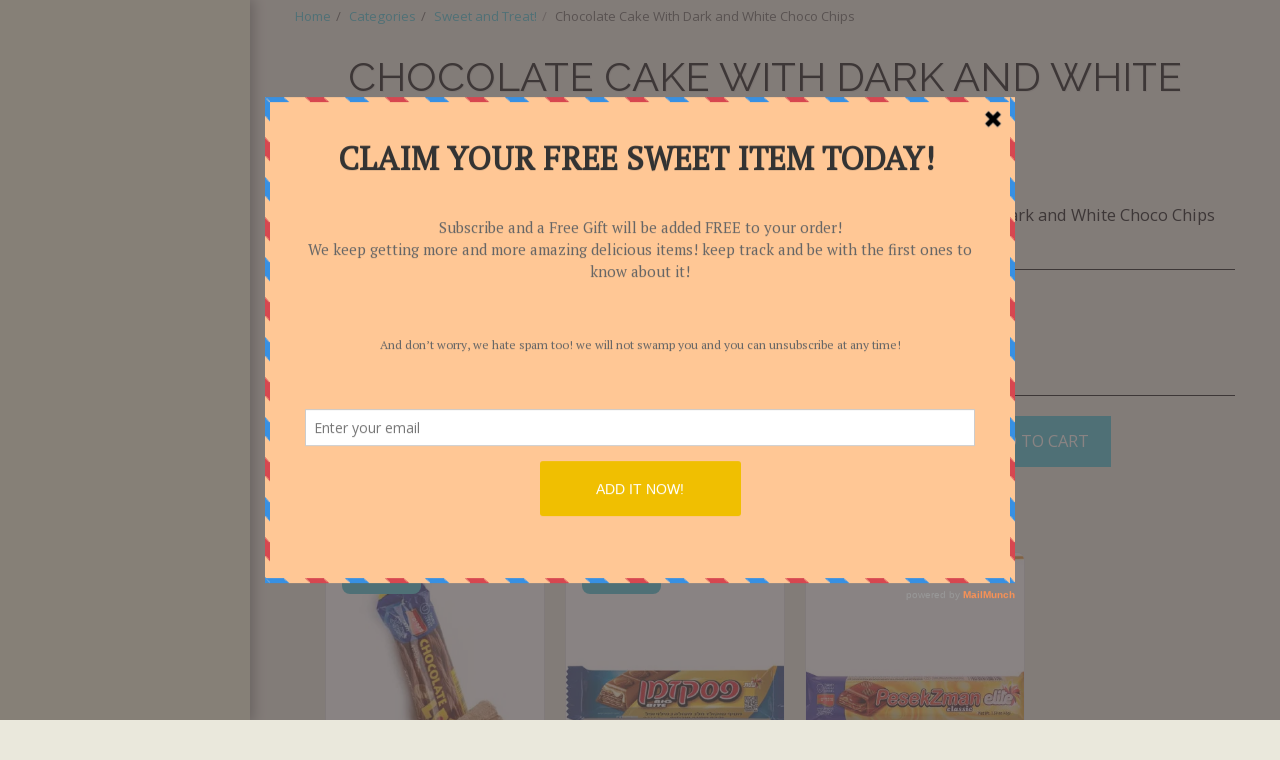

--- FILE ---
content_type: text/html; charset=utf-8
request_url: https://a.mailmunch.co/forms-cache/874607/983951/index-1764609244.html
body_size: 1366
content:
<!DOCTYPE html>
<html>
<head>
  <meta name="robots" content="noindex, nofollow">
    <script type="text/javascript">
    var widgetId = "983951";
    var widgetType = "popover";
    var siteId = "874607";
    var contentGate = false;
    var recaptchaEnabled = false;
    var recaptchaApiKey = "6LcflRsUAAAAAG_PSKBnmcFbkjVvI-hw-Laz9gfp";
    var noTracking = false;
    var pushSubscribe = false;
    var pushUrl = "https://push.mailmunch.co/push/874607/983951";
    var formFields = {"8402030":"email"};
  </script>
  <link rel="stylesheet" href="//a.mailmunch.co/v2/themes/mailmunch/postman/popover/index.css" />

</head>
<body class="contacts new">
  
<script type="text/javascript" src="//assets.mailmunch.com/assets/widget_simple-f5a3e5db2f514f912e267a03f71350202672af937806defb072a316fb98ef272.js"></script>



<div class="theme theme-postman live allow-closing yes-branding">
  <a id="close-icon" href='#' onclick="closeWidget();return false;"></a>

    <form class="new_contact" id="new_contact" action="https://forms.mailmunch.co/form/874607/983951/submit" accept-charset="UTF-8" method="post">
      <style type="text/css">
#mailmunch-optin-form {
  background-color: #ffc795;
}
</style>

<div class="border-top"></div>
<div class="border-left"></div>
<div id="mailmunch-optin-form">
  <div class="screen optin-form-screen" data-screen-name="Optin Form">
<div class="headline">
  <h1><p style="text-align: center;">CLAIM YOUR FREE SWEET ITEM TODAY!&nbsp;</p></h1>
</div>

<div class="text">
  <p style="text-align: center;"><br>Subscribe and a Free Gift will be added&nbsp;FREE to your order!</p>
<p style="text-align: center;">We keep getting more and more amazing delicious items! keep track and be with the first ones to know about it!</p>
<p style="text-align: center;"><span style="font-size: 10px;"><span style="font-size: 12px;"><br><br>And don’t worry, we hate spam too! we will not swamp you and you can unsubscribe at any time!</span></span><br><br></p>
</div>

<div class="optin-form-wrapper clearfix">
  <div class="hidden-fields"></div><div class="optin-form custom_form field-count-1"><div class="custom-fields-preview-container"><div class="custom-field-preview-container required" data-custom-field-id="2671097">
  <div class="email-field-wrapper">
    <input type="email" id="custom_field_text_field_2671097" name="contact[contact_fields_attributes][2671097][value]" value="" placeholder="Enter your email" style="" class="input-field email-field" />
    <input type="hidden" name="contact[contact_fields_attributes][2671097][label]" value="Email">
    <input type="hidden" name="contact[contact_fields_attributes][2671097][custom_field_data_id]" value="2671097">
    <input type="hidden" name="contact[contact_fields_attributes][2671097][custom_field_id]" value="8402030">
  </div>
</div>
<div class="custom-field-preview-container" data-custom-field-id="2671098">
  <div class="submit-wrapper">
    <input type="submit" id="custom_field_submit_2671098" name="" value="ADD IT NOW!" style="color: #FFFFFF; background-color: #f0bf01;" class="submit" />
  </div>
</div></div></div>
</div>

<div class="foot-note">
  <p>&nbsp;</p>
</div>
  </div>

  <div class="screen success-screen optin-form custom_form" data-screen-name="Success Message">
<div class="headline">
  <h1><p>Thank You!</p></h1>
</div>

<div class="text">
  <p>Your Free SWEET TREAT is added to your box!</p>
</div>
  </div>
</div>

<div class="border-right"></div>
<div class="border-bottom"></div>
</form>
  <div class="branding-container">
    <a href="https://www.mailmunch.com/forms-popups?utm_source=optin-form&amp;utm_medium=website&amp;utm_campaign=powered-by&amp;r=optin_branding" target="_blank" class="mailmunch-branding">
      powered by <span class="mailmunch">MailMunch</span>
    </a>
  </div>
</div>

</body>
</html>
